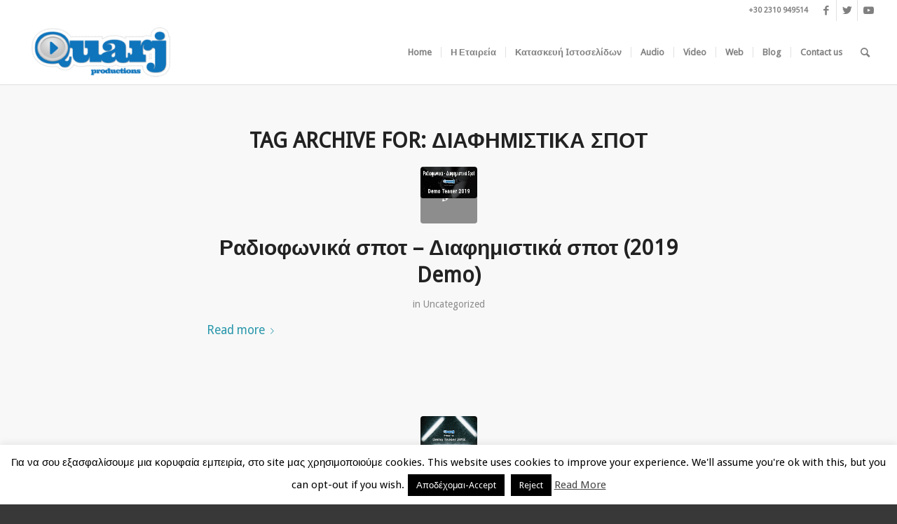

--- FILE ---
content_type: text/html; charset=utf-8
request_url: https://www.google.com/recaptcha/api2/anchor?ar=1&k=6LctJYYUAAAAAMprePJYvojAIMX2hVlevVIHx5Et&co=aHR0cHM6Ly93d3cucXVhcmouY29tOjQ0Mw..&hl=en&v=7gg7H51Q-naNfhmCP3_R47ho&size=invisible&anchor-ms=20000&execute-ms=30000&cb=w0hk9vppp17d
body_size: 48166
content:
<!DOCTYPE HTML><html dir="ltr" lang="en"><head><meta http-equiv="Content-Type" content="text/html; charset=UTF-8">
<meta http-equiv="X-UA-Compatible" content="IE=edge">
<title>reCAPTCHA</title>
<style type="text/css">
/* cyrillic-ext */
@font-face {
  font-family: 'Roboto';
  font-style: normal;
  font-weight: 400;
  font-stretch: 100%;
  src: url(//fonts.gstatic.com/s/roboto/v48/KFO7CnqEu92Fr1ME7kSn66aGLdTylUAMa3GUBHMdazTgWw.woff2) format('woff2');
  unicode-range: U+0460-052F, U+1C80-1C8A, U+20B4, U+2DE0-2DFF, U+A640-A69F, U+FE2E-FE2F;
}
/* cyrillic */
@font-face {
  font-family: 'Roboto';
  font-style: normal;
  font-weight: 400;
  font-stretch: 100%;
  src: url(//fonts.gstatic.com/s/roboto/v48/KFO7CnqEu92Fr1ME7kSn66aGLdTylUAMa3iUBHMdazTgWw.woff2) format('woff2');
  unicode-range: U+0301, U+0400-045F, U+0490-0491, U+04B0-04B1, U+2116;
}
/* greek-ext */
@font-face {
  font-family: 'Roboto';
  font-style: normal;
  font-weight: 400;
  font-stretch: 100%;
  src: url(//fonts.gstatic.com/s/roboto/v48/KFO7CnqEu92Fr1ME7kSn66aGLdTylUAMa3CUBHMdazTgWw.woff2) format('woff2');
  unicode-range: U+1F00-1FFF;
}
/* greek */
@font-face {
  font-family: 'Roboto';
  font-style: normal;
  font-weight: 400;
  font-stretch: 100%;
  src: url(//fonts.gstatic.com/s/roboto/v48/KFO7CnqEu92Fr1ME7kSn66aGLdTylUAMa3-UBHMdazTgWw.woff2) format('woff2');
  unicode-range: U+0370-0377, U+037A-037F, U+0384-038A, U+038C, U+038E-03A1, U+03A3-03FF;
}
/* math */
@font-face {
  font-family: 'Roboto';
  font-style: normal;
  font-weight: 400;
  font-stretch: 100%;
  src: url(//fonts.gstatic.com/s/roboto/v48/KFO7CnqEu92Fr1ME7kSn66aGLdTylUAMawCUBHMdazTgWw.woff2) format('woff2');
  unicode-range: U+0302-0303, U+0305, U+0307-0308, U+0310, U+0312, U+0315, U+031A, U+0326-0327, U+032C, U+032F-0330, U+0332-0333, U+0338, U+033A, U+0346, U+034D, U+0391-03A1, U+03A3-03A9, U+03B1-03C9, U+03D1, U+03D5-03D6, U+03F0-03F1, U+03F4-03F5, U+2016-2017, U+2034-2038, U+203C, U+2040, U+2043, U+2047, U+2050, U+2057, U+205F, U+2070-2071, U+2074-208E, U+2090-209C, U+20D0-20DC, U+20E1, U+20E5-20EF, U+2100-2112, U+2114-2115, U+2117-2121, U+2123-214F, U+2190, U+2192, U+2194-21AE, U+21B0-21E5, U+21F1-21F2, U+21F4-2211, U+2213-2214, U+2216-22FF, U+2308-230B, U+2310, U+2319, U+231C-2321, U+2336-237A, U+237C, U+2395, U+239B-23B7, U+23D0, U+23DC-23E1, U+2474-2475, U+25AF, U+25B3, U+25B7, U+25BD, U+25C1, U+25CA, U+25CC, U+25FB, U+266D-266F, U+27C0-27FF, U+2900-2AFF, U+2B0E-2B11, U+2B30-2B4C, U+2BFE, U+3030, U+FF5B, U+FF5D, U+1D400-1D7FF, U+1EE00-1EEFF;
}
/* symbols */
@font-face {
  font-family: 'Roboto';
  font-style: normal;
  font-weight: 400;
  font-stretch: 100%;
  src: url(//fonts.gstatic.com/s/roboto/v48/KFO7CnqEu92Fr1ME7kSn66aGLdTylUAMaxKUBHMdazTgWw.woff2) format('woff2');
  unicode-range: U+0001-000C, U+000E-001F, U+007F-009F, U+20DD-20E0, U+20E2-20E4, U+2150-218F, U+2190, U+2192, U+2194-2199, U+21AF, U+21E6-21F0, U+21F3, U+2218-2219, U+2299, U+22C4-22C6, U+2300-243F, U+2440-244A, U+2460-24FF, U+25A0-27BF, U+2800-28FF, U+2921-2922, U+2981, U+29BF, U+29EB, U+2B00-2BFF, U+4DC0-4DFF, U+FFF9-FFFB, U+10140-1018E, U+10190-1019C, U+101A0, U+101D0-101FD, U+102E0-102FB, U+10E60-10E7E, U+1D2C0-1D2D3, U+1D2E0-1D37F, U+1F000-1F0FF, U+1F100-1F1AD, U+1F1E6-1F1FF, U+1F30D-1F30F, U+1F315, U+1F31C, U+1F31E, U+1F320-1F32C, U+1F336, U+1F378, U+1F37D, U+1F382, U+1F393-1F39F, U+1F3A7-1F3A8, U+1F3AC-1F3AF, U+1F3C2, U+1F3C4-1F3C6, U+1F3CA-1F3CE, U+1F3D4-1F3E0, U+1F3ED, U+1F3F1-1F3F3, U+1F3F5-1F3F7, U+1F408, U+1F415, U+1F41F, U+1F426, U+1F43F, U+1F441-1F442, U+1F444, U+1F446-1F449, U+1F44C-1F44E, U+1F453, U+1F46A, U+1F47D, U+1F4A3, U+1F4B0, U+1F4B3, U+1F4B9, U+1F4BB, U+1F4BF, U+1F4C8-1F4CB, U+1F4D6, U+1F4DA, U+1F4DF, U+1F4E3-1F4E6, U+1F4EA-1F4ED, U+1F4F7, U+1F4F9-1F4FB, U+1F4FD-1F4FE, U+1F503, U+1F507-1F50B, U+1F50D, U+1F512-1F513, U+1F53E-1F54A, U+1F54F-1F5FA, U+1F610, U+1F650-1F67F, U+1F687, U+1F68D, U+1F691, U+1F694, U+1F698, U+1F6AD, U+1F6B2, U+1F6B9-1F6BA, U+1F6BC, U+1F6C6-1F6CF, U+1F6D3-1F6D7, U+1F6E0-1F6EA, U+1F6F0-1F6F3, U+1F6F7-1F6FC, U+1F700-1F7FF, U+1F800-1F80B, U+1F810-1F847, U+1F850-1F859, U+1F860-1F887, U+1F890-1F8AD, U+1F8B0-1F8BB, U+1F8C0-1F8C1, U+1F900-1F90B, U+1F93B, U+1F946, U+1F984, U+1F996, U+1F9E9, U+1FA00-1FA6F, U+1FA70-1FA7C, U+1FA80-1FA89, U+1FA8F-1FAC6, U+1FACE-1FADC, U+1FADF-1FAE9, U+1FAF0-1FAF8, U+1FB00-1FBFF;
}
/* vietnamese */
@font-face {
  font-family: 'Roboto';
  font-style: normal;
  font-weight: 400;
  font-stretch: 100%;
  src: url(//fonts.gstatic.com/s/roboto/v48/KFO7CnqEu92Fr1ME7kSn66aGLdTylUAMa3OUBHMdazTgWw.woff2) format('woff2');
  unicode-range: U+0102-0103, U+0110-0111, U+0128-0129, U+0168-0169, U+01A0-01A1, U+01AF-01B0, U+0300-0301, U+0303-0304, U+0308-0309, U+0323, U+0329, U+1EA0-1EF9, U+20AB;
}
/* latin-ext */
@font-face {
  font-family: 'Roboto';
  font-style: normal;
  font-weight: 400;
  font-stretch: 100%;
  src: url(//fonts.gstatic.com/s/roboto/v48/KFO7CnqEu92Fr1ME7kSn66aGLdTylUAMa3KUBHMdazTgWw.woff2) format('woff2');
  unicode-range: U+0100-02BA, U+02BD-02C5, U+02C7-02CC, U+02CE-02D7, U+02DD-02FF, U+0304, U+0308, U+0329, U+1D00-1DBF, U+1E00-1E9F, U+1EF2-1EFF, U+2020, U+20A0-20AB, U+20AD-20C0, U+2113, U+2C60-2C7F, U+A720-A7FF;
}
/* latin */
@font-face {
  font-family: 'Roboto';
  font-style: normal;
  font-weight: 400;
  font-stretch: 100%;
  src: url(//fonts.gstatic.com/s/roboto/v48/KFO7CnqEu92Fr1ME7kSn66aGLdTylUAMa3yUBHMdazQ.woff2) format('woff2');
  unicode-range: U+0000-00FF, U+0131, U+0152-0153, U+02BB-02BC, U+02C6, U+02DA, U+02DC, U+0304, U+0308, U+0329, U+2000-206F, U+20AC, U+2122, U+2191, U+2193, U+2212, U+2215, U+FEFF, U+FFFD;
}
/* cyrillic-ext */
@font-face {
  font-family: 'Roboto';
  font-style: normal;
  font-weight: 500;
  font-stretch: 100%;
  src: url(//fonts.gstatic.com/s/roboto/v48/KFO7CnqEu92Fr1ME7kSn66aGLdTylUAMa3GUBHMdazTgWw.woff2) format('woff2');
  unicode-range: U+0460-052F, U+1C80-1C8A, U+20B4, U+2DE0-2DFF, U+A640-A69F, U+FE2E-FE2F;
}
/* cyrillic */
@font-face {
  font-family: 'Roboto';
  font-style: normal;
  font-weight: 500;
  font-stretch: 100%;
  src: url(//fonts.gstatic.com/s/roboto/v48/KFO7CnqEu92Fr1ME7kSn66aGLdTylUAMa3iUBHMdazTgWw.woff2) format('woff2');
  unicode-range: U+0301, U+0400-045F, U+0490-0491, U+04B0-04B1, U+2116;
}
/* greek-ext */
@font-face {
  font-family: 'Roboto';
  font-style: normal;
  font-weight: 500;
  font-stretch: 100%;
  src: url(//fonts.gstatic.com/s/roboto/v48/KFO7CnqEu92Fr1ME7kSn66aGLdTylUAMa3CUBHMdazTgWw.woff2) format('woff2');
  unicode-range: U+1F00-1FFF;
}
/* greek */
@font-face {
  font-family: 'Roboto';
  font-style: normal;
  font-weight: 500;
  font-stretch: 100%;
  src: url(//fonts.gstatic.com/s/roboto/v48/KFO7CnqEu92Fr1ME7kSn66aGLdTylUAMa3-UBHMdazTgWw.woff2) format('woff2');
  unicode-range: U+0370-0377, U+037A-037F, U+0384-038A, U+038C, U+038E-03A1, U+03A3-03FF;
}
/* math */
@font-face {
  font-family: 'Roboto';
  font-style: normal;
  font-weight: 500;
  font-stretch: 100%;
  src: url(//fonts.gstatic.com/s/roboto/v48/KFO7CnqEu92Fr1ME7kSn66aGLdTylUAMawCUBHMdazTgWw.woff2) format('woff2');
  unicode-range: U+0302-0303, U+0305, U+0307-0308, U+0310, U+0312, U+0315, U+031A, U+0326-0327, U+032C, U+032F-0330, U+0332-0333, U+0338, U+033A, U+0346, U+034D, U+0391-03A1, U+03A3-03A9, U+03B1-03C9, U+03D1, U+03D5-03D6, U+03F0-03F1, U+03F4-03F5, U+2016-2017, U+2034-2038, U+203C, U+2040, U+2043, U+2047, U+2050, U+2057, U+205F, U+2070-2071, U+2074-208E, U+2090-209C, U+20D0-20DC, U+20E1, U+20E5-20EF, U+2100-2112, U+2114-2115, U+2117-2121, U+2123-214F, U+2190, U+2192, U+2194-21AE, U+21B0-21E5, U+21F1-21F2, U+21F4-2211, U+2213-2214, U+2216-22FF, U+2308-230B, U+2310, U+2319, U+231C-2321, U+2336-237A, U+237C, U+2395, U+239B-23B7, U+23D0, U+23DC-23E1, U+2474-2475, U+25AF, U+25B3, U+25B7, U+25BD, U+25C1, U+25CA, U+25CC, U+25FB, U+266D-266F, U+27C0-27FF, U+2900-2AFF, U+2B0E-2B11, U+2B30-2B4C, U+2BFE, U+3030, U+FF5B, U+FF5D, U+1D400-1D7FF, U+1EE00-1EEFF;
}
/* symbols */
@font-face {
  font-family: 'Roboto';
  font-style: normal;
  font-weight: 500;
  font-stretch: 100%;
  src: url(//fonts.gstatic.com/s/roboto/v48/KFO7CnqEu92Fr1ME7kSn66aGLdTylUAMaxKUBHMdazTgWw.woff2) format('woff2');
  unicode-range: U+0001-000C, U+000E-001F, U+007F-009F, U+20DD-20E0, U+20E2-20E4, U+2150-218F, U+2190, U+2192, U+2194-2199, U+21AF, U+21E6-21F0, U+21F3, U+2218-2219, U+2299, U+22C4-22C6, U+2300-243F, U+2440-244A, U+2460-24FF, U+25A0-27BF, U+2800-28FF, U+2921-2922, U+2981, U+29BF, U+29EB, U+2B00-2BFF, U+4DC0-4DFF, U+FFF9-FFFB, U+10140-1018E, U+10190-1019C, U+101A0, U+101D0-101FD, U+102E0-102FB, U+10E60-10E7E, U+1D2C0-1D2D3, U+1D2E0-1D37F, U+1F000-1F0FF, U+1F100-1F1AD, U+1F1E6-1F1FF, U+1F30D-1F30F, U+1F315, U+1F31C, U+1F31E, U+1F320-1F32C, U+1F336, U+1F378, U+1F37D, U+1F382, U+1F393-1F39F, U+1F3A7-1F3A8, U+1F3AC-1F3AF, U+1F3C2, U+1F3C4-1F3C6, U+1F3CA-1F3CE, U+1F3D4-1F3E0, U+1F3ED, U+1F3F1-1F3F3, U+1F3F5-1F3F7, U+1F408, U+1F415, U+1F41F, U+1F426, U+1F43F, U+1F441-1F442, U+1F444, U+1F446-1F449, U+1F44C-1F44E, U+1F453, U+1F46A, U+1F47D, U+1F4A3, U+1F4B0, U+1F4B3, U+1F4B9, U+1F4BB, U+1F4BF, U+1F4C8-1F4CB, U+1F4D6, U+1F4DA, U+1F4DF, U+1F4E3-1F4E6, U+1F4EA-1F4ED, U+1F4F7, U+1F4F9-1F4FB, U+1F4FD-1F4FE, U+1F503, U+1F507-1F50B, U+1F50D, U+1F512-1F513, U+1F53E-1F54A, U+1F54F-1F5FA, U+1F610, U+1F650-1F67F, U+1F687, U+1F68D, U+1F691, U+1F694, U+1F698, U+1F6AD, U+1F6B2, U+1F6B9-1F6BA, U+1F6BC, U+1F6C6-1F6CF, U+1F6D3-1F6D7, U+1F6E0-1F6EA, U+1F6F0-1F6F3, U+1F6F7-1F6FC, U+1F700-1F7FF, U+1F800-1F80B, U+1F810-1F847, U+1F850-1F859, U+1F860-1F887, U+1F890-1F8AD, U+1F8B0-1F8BB, U+1F8C0-1F8C1, U+1F900-1F90B, U+1F93B, U+1F946, U+1F984, U+1F996, U+1F9E9, U+1FA00-1FA6F, U+1FA70-1FA7C, U+1FA80-1FA89, U+1FA8F-1FAC6, U+1FACE-1FADC, U+1FADF-1FAE9, U+1FAF0-1FAF8, U+1FB00-1FBFF;
}
/* vietnamese */
@font-face {
  font-family: 'Roboto';
  font-style: normal;
  font-weight: 500;
  font-stretch: 100%;
  src: url(//fonts.gstatic.com/s/roboto/v48/KFO7CnqEu92Fr1ME7kSn66aGLdTylUAMa3OUBHMdazTgWw.woff2) format('woff2');
  unicode-range: U+0102-0103, U+0110-0111, U+0128-0129, U+0168-0169, U+01A0-01A1, U+01AF-01B0, U+0300-0301, U+0303-0304, U+0308-0309, U+0323, U+0329, U+1EA0-1EF9, U+20AB;
}
/* latin-ext */
@font-face {
  font-family: 'Roboto';
  font-style: normal;
  font-weight: 500;
  font-stretch: 100%;
  src: url(//fonts.gstatic.com/s/roboto/v48/KFO7CnqEu92Fr1ME7kSn66aGLdTylUAMa3KUBHMdazTgWw.woff2) format('woff2');
  unicode-range: U+0100-02BA, U+02BD-02C5, U+02C7-02CC, U+02CE-02D7, U+02DD-02FF, U+0304, U+0308, U+0329, U+1D00-1DBF, U+1E00-1E9F, U+1EF2-1EFF, U+2020, U+20A0-20AB, U+20AD-20C0, U+2113, U+2C60-2C7F, U+A720-A7FF;
}
/* latin */
@font-face {
  font-family: 'Roboto';
  font-style: normal;
  font-weight: 500;
  font-stretch: 100%;
  src: url(//fonts.gstatic.com/s/roboto/v48/KFO7CnqEu92Fr1ME7kSn66aGLdTylUAMa3yUBHMdazQ.woff2) format('woff2');
  unicode-range: U+0000-00FF, U+0131, U+0152-0153, U+02BB-02BC, U+02C6, U+02DA, U+02DC, U+0304, U+0308, U+0329, U+2000-206F, U+20AC, U+2122, U+2191, U+2193, U+2212, U+2215, U+FEFF, U+FFFD;
}
/* cyrillic-ext */
@font-face {
  font-family: 'Roboto';
  font-style: normal;
  font-weight: 900;
  font-stretch: 100%;
  src: url(//fonts.gstatic.com/s/roboto/v48/KFO7CnqEu92Fr1ME7kSn66aGLdTylUAMa3GUBHMdazTgWw.woff2) format('woff2');
  unicode-range: U+0460-052F, U+1C80-1C8A, U+20B4, U+2DE0-2DFF, U+A640-A69F, U+FE2E-FE2F;
}
/* cyrillic */
@font-face {
  font-family: 'Roboto';
  font-style: normal;
  font-weight: 900;
  font-stretch: 100%;
  src: url(//fonts.gstatic.com/s/roboto/v48/KFO7CnqEu92Fr1ME7kSn66aGLdTylUAMa3iUBHMdazTgWw.woff2) format('woff2');
  unicode-range: U+0301, U+0400-045F, U+0490-0491, U+04B0-04B1, U+2116;
}
/* greek-ext */
@font-face {
  font-family: 'Roboto';
  font-style: normal;
  font-weight: 900;
  font-stretch: 100%;
  src: url(//fonts.gstatic.com/s/roboto/v48/KFO7CnqEu92Fr1ME7kSn66aGLdTylUAMa3CUBHMdazTgWw.woff2) format('woff2');
  unicode-range: U+1F00-1FFF;
}
/* greek */
@font-face {
  font-family: 'Roboto';
  font-style: normal;
  font-weight: 900;
  font-stretch: 100%;
  src: url(//fonts.gstatic.com/s/roboto/v48/KFO7CnqEu92Fr1ME7kSn66aGLdTylUAMa3-UBHMdazTgWw.woff2) format('woff2');
  unicode-range: U+0370-0377, U+037A-037F, U+0384-038A, U+038C, U+038E-03A1, U+03A3-03FF;
}
/* math */
@font-face {
  font-family: 'Roboto';
  font-style: normal;
  font-weight: 900;
  font-stretch: 100%;
  src: url(//fonts.gstatic.com/s/roboto/v48/KFO7CnqEu92Fr1ME7kSn66aGLdTylUAMawCUBHMdazTgWw.woff2) format('woff2');
  unicode-range: U+0302-0303, U+0305, U+0307-0308, U+0310, U+0312, U+0315, U+031A, U+0326-0327, U+032C, U+032F-0330, U+0332-0333, U+0338, U+033A, U+0346, U+034D, U+0391-03A1, U+03A3-03A9, U+03B1-03C9, U+03D1, U+03D5-03D6, U+03F0-03F1, U+03F4-03F5, U+2016-2017, U+2034-2038, U+203C, U+2040, U+2043, U+2047, U+2050, U+2057, U+205F, U+2070-2071, U+2074-208E, U+2090-209C, U+20D0-20DC, U+20E1, U+20E5-20EF, U+2100-2112, U+2114-2115, U+2117-2121, U+2123-214F, U+2190, U+2192, U+2194-21AE, U+21B0-21E5, U+21F1-21F2, U+21F4-2211, U+2213-2214, U+2216-22FF, U+2308-230B, U+2310, U+2319, U+231C-2321, U+2336-237A, U+237C, U+2395, U+239B-23B7, U+23D0, U+23DC-23E1, U+2474-2475, U+25AF, U+25B3, U+25B7, U+25BD, U+25C1, U+25CA, U+25CC, U+25FB, U+266D-266F, U+27C0-27FF, U+2900-2AFF, U+2B0E-2B11, U+2B30-2B4C, U+2BFE, U+3030, U+FF5B, U+FF5D, U+1D400-1D7FF, U+1EE00-1EEFF;
}
/* symbols */
@font-face {
  font-family: 'Roboto';
  font-style: normal;
  font-weight: 900;
  font-stretch: 100%;
  src: url(//fonts.gstatic.com/s/roboto/v48/KFO7CnqEu92Fr1ME7kSn66aGLdTylUAMaxKUBHMdazTgWw.woff2) format('woff2');
  unicode-range: U+0001-000C, U+000E-001F, U+007F-009F, U+20DD-20E0, U+20E2-20E4, U+2150-218F, U+2190, U+2192, U+2194-2199, U+21AF, U+21E6-21F0, U+21F3, U+2218-2219, U+2299, U+22C4-22C6, U+2300-243F, U+2440-244A, U+2460-24FF, U+25A0-27BF, U+2800-28FF, U+2921-2922, U+2981, U+29BF, U+29EB, U+2B00-2BFF, U+4DC0-4DFF, U+FFF9-FFFB, U+10140-1018E, U+10190-1019C, U+101A0, U+101D0-101FD, U+102E0-102FB, U+10E60-10E7E, U+1D2C0-1D2D3, U+1D2E0-1D37F, U+1F000-1F0FF, U+1F100-1F1AD, U+1F1E6-1F1FF, U+1F30D-1F30F, U+1F315, U+1F31C, U+1F31E, U+1F320-1F32C, U+1F336, U+1F378, U+1F37D, U+1F382, U+1F393-1F39F, U+1F3A7-1F3A8, U+1F3AC-1F3AF, U+1F3C2, U+1F3C4-1F3C6, U+1F3CA-1F3CE, U+1F3D4-1F3E0, U+1F3ED, U+1F3F1-1F3F3, U+1F3F5-1F3F7, U+1F408, U+1F415, U+1F41F, U+1F426, U+1F43F, U+1F441-1F442, U+1F444, U+1F446-1F449, U+1F44C-1F44E, U+1F453, U+1F46A, U+1F47D, U+1F4A3, U+1F4B0, U+1F4B3, U+1F4B9, U+1F4BB, U+1F4BF, U+1F4C8-1F4CB, U+1F4D6, U+1F4DA, U+1F4DF, U+1F4E3-1F4E6, U+1F4EA-1F4ED, U+1F4F7, U+1F4F9-1F4FB, U+1F4FD-1F4FE, U+1F503, U+1F507-1F50B, U+1F50D, U+1F512-1F513, U+1F53E-1F54A, U+1F54F-1F5FA, U+1F610, U+1F650-1F67F, U+1F687, U+1F68D, U+1F691, U+1F694, U+1F698, U+1F6AD, U+1F6B2, U+1F6B9-1F6BA, U+1F6BC, U+1F6C6-1F6CF, U+1F6D3-1F6D7, U+1F6E0-1F6EA, U+1F6F0-1F6F3, U+1F6F7-1F6FC, U+1F700-1F7FF, U+1F800-1F80B, U+1F810-1F847, U+1F850-1F859, U+1F860-1F887, U+1F890-1F8AD, U+1F8B0-1F8BB, U+1F8C0-1F8C1, U+1F900-1F90B, U+1F93B, U+1F946, U+1F984, U+1F996, U+1F9E9, U+1FA00-1FA6F, U+1FA70-1FA7C, U+1FA80-1FA89, U+1FA8F-1FAC6, U+1FACE-1FADC, U+1FADF-1FAE9, U+1FAF0-1FAF8, U+1FB00-1FBFF;
}
/* vietnamese */
@font-face {
  font-family: 'Roboto';
  font-style: normal;
  font-weight: 900;
  font-stretch: 100%;
  src: url(//fonts.gstatic.com/s/roboto/v48/KFO7CnqEu92Fr1ME7kSn66aGLdTylUAMa3OUBHMdazTgWw.woff2) format('woff2');
  unicode-range: U+0102-0103, U+0110-0111, U+0128-0129, U+0168-0169, U+01A0-01A1, U+01AF-01B0, U+0300-0301, U+0303-0304, U+0308-0309, U+0323, U+0329, U+1EA0-1EF9, U+20AB;
}
/* latin-ext */
@font-face {
  font-family: 'Roboto';
  font-style: normal;
  font-weight: 900;
  font-stretch: 100%;
  src: url(//fonts.gstatic.com/s/roboto/v48/KFO7CnqEu92Fr1ME7kSn66aGLdTylUAMa3KUBHMdazTgWw.woff2) format('woff2');
  unicode-range: U+0100-02BA, U+02BD-02C5, U+02C7-02CC, U+02CE-02D7, U+02DD-02FF, U+0304, U+0308, U+0329, U+1D00-1DBF, U+1E00-1E9F, U+1EF2-1EFF, U+2020, U+20A0-20AB, U+20AD-20C0, U+2113, U+2C60-2C7F, U+A720-A7FF;
}
/* latin */
@font-face {
  font-family: 'Roboto';
  font-style: normal;
  font-weight: 900;
  font-stretch: 100%;
  src: url(//fonts.gstatic.com/s/roboto/v48/KFO7CnqEu92Fr1ME7kSn66aGLdTylUAMa3yUBHMdazQ.woff2) format('woff2');
  unicode-range: U+0000-00FF, U+0131, U+0152-0153, U+02BB-02BC, U+02C6, U+02DA, U+02DC, U+0304, U+0308, U+0329, U+2000-206F, U+20AC, U+2122, U+2191, U+2193, U+2212, U+2215, U+FEFF, U+FFFD;
}

</style>
<link rel="stylesheet" type="text/css" href="https://www.gstatic.com/recaptcha/releases/7gg7H51Q-naNfhmCP3_R47ho/styles__ltr.css">
<script nonce="Ux1Pz98xNGvVUVkYdw8lEw" type="text/javascript">window['__recaptcha_api'] = 'https://www.google.com/recaptcha/api2/';</script>
<script type="text/javascript" src="https://www.gstatic.com/recaptcha/releases/7gg7H51Q-naNfhmCP3_R47ho/recaptcha__en.js" nonce="Ux1Pz98xNGvVUVkYdw8lEw">
      
    </script></head>
<body><div id="rc-anchor-alert" class="rc-anchor-alert"></div>
<input type="hidden" id="recaptcha-token" value="[base64]">
<script type="text/javascript" nonce="Ux1Pz98xNGvVUVkYdw8lEw">
      recaptcha.anchor.Main.init("[\x22ainput\x22,[\x22bgdata\x22,\x22\x22,\[base64]/[base64]/bmV3IFpbdF0obVswXSk6Sz09Mj9uZXcgWlt0XShtWzBdLG1bMV0pOks9PTM/bmV3IFpbdF0obVswXSxtWzFdLG1bMl0pOks9PTQ/[base64]/[base64]/[base64]/[base64]/[base64]/[base64]/[base64]/[base64]/[base64]/[base64]/[base64]/[base64]/[base64]/[base64]\\u003d\\u003d\x22,\[base64]\\u003d\\u003d\x22,\x22QylxwrFaw5NUAsKPasKAdSIuIAHDjcKYZhkhwo8Rw6VNKMORXmwIwonDoyhOw7vCtURgwq/CpMK2QBNSWnkCKyYxwpzDpMOAwqhYwrzDm1jDn8KsBcKZNl3Dr8K6ZMKewpPCvAPCocOlZ8KoQlzCpyDDpMOUOjPClAHDl8KJW8K5A0shRUhXKEnCjsKTw5sJwqtiMCtlw6fCj8Kqw4jDs8K+w7vCpjEtL8OfIQnDuCJZw4/CuMO7UsONwpzDtxDDgcK0woBmEcKzwoPDscOpXTYMZcK5w7HConchY1xkw5jDtsKOw4Mpfy3Cv8KAw53DuMK4wqHClC8Iw4RMw67Dkx/DmMO4bHlxOmErw59accKCw69qcH7DrcKMwonDm0A7EcKTHMKfw7Usw6Z3CcKuLV7DiCERYcOAw5h0wo0TTm14wpMqRU3CogLDicKCw5VCEsK5ekrDn8Oyw4PCnj/CqcO+w7rCjcOvS8ObM1fCpMKdw7jCnBciXXvDsWXDrCPDs8KGTEV5VcK9IsOZCVo4DA46w6pLaA/Cm2ROPWNNB8OQQyvCq8OAwoHDjiIjEMOdcw7CvRTDrsKLPWZswrR1OVnCtWQ9w4XDggjDg8KoSzvCpMOww4QiEMONL8OibEzCtCMAwr3DrgfCrcKcw5nDkMKoGUd/wpB0w7ArJcKRJ8OiwoXCr2Vdw7PDiyFVw5DDkUTCuFcawqoZa8OpW8Kuwqw2PgnDmDsZMMKVJ3rCnMKdw7ZDwo5Mw5EawprDgsKaw53CgVXDv0tfDMOUZmZCWUzDo25wwqDCmwbCk8OkARcHw4MhK3hOw4HCgsOWMFTCnXY/ScOhFsKzEsKgT8Oswo94wpvClDkdD3nDgHTDj3nChGt1bcK8w5FND8OPMHUKwo/DqcKwKUVFQMOJOMKNwq/CuD/ChA4VKnNxwrfChUXDh3zDnX5NLwVAw5bCkVHDocOmw4Axw5pEdWd6w4s8DW1QIMORw50bw5sBw6NWwpTDvMKbw7XDgAbDsBvDlsKWZHpLXnLCqMOSwr/CunXDvTNcSTjDj8O7SMOIw7JsesKAw6vDoMKAPsKrcMO6wqA2w4xIw7lcwqPCmUvCllo2ZMKRw5Naw7IJJGVFwpwswqTDiMK+w6PDrlF6bMK5w4fCqWFzwoTDo8O5XcOrUnXCny/DjCvCmcKhTk/Dn8OIaMORw7t/TQIMehHDr8OgRC7Dmk04PDt4H0zCoUjDl8KxEsOOHMKTW0rDhijCgBvDlktPwpo9WcOGf8O/wqzCnkYuV3jCm8KUKCV4w6huwqoXw6UgTiMEwqwpCX/CoifCk3lLwpbCmcKlwoJJw47DrMOkakkkT8KRfcOUwr9ib8OYw4RWKVUkw6LCjTwkSMOrccKnNsOGwqsSc8KNw6rCuSsqMQMAV8OBHMKZw5xWamLDnmkNFsOLwrzDjnDDux1Xwq7DvT7CvsKhw7XDijQ7dmlVHsOzwok/FcKmwojDs8KIwrfDni0SwpIuLABxM8O1w77CnUoZYcKUwq/CjHFIJD7CtzY+HcOSJ8KRY0TDqcOha8KRwrw7wqPDuS/DlTxzFj5pe1PDkMO2PmHDg8OgB8K5E0l9MMK1wrVnasKFw6paw4vCk0fCvMObX1XCqCrDhwnDlMKAw6FZWcKTwonDu8OSHsOlw5fChcOKw7sDwp/DkcOSFg9pw5TDiHUydwzCvsKeI8OmLUMFdsK8IcKKGXUYw70hJ23CjR/[base64]/AcKBJcO4woMqP8OTQCHDusK3w4rCvsK2RX3CpGVeT8KdBUHDlcKJw6s6w65/ASsBA8KYNcK7wqPCi8Ohw7LCmcKlwo7DkGPDlcOhwqMBHgrDj0nClcKnL8KVw5zDmCEbw7PDgmsNw6/DrwvDtgMIAsO7w4hawrELw5LCt8Otw7TCinFhID/[base64]/[base64]/Cn8OTDsO6XMOCw6jCmTjDqMK5EMO9w6JSXsODa3nCh8KKHUhKNcOLLEjCuMO4XRnCqMKBw7bDlsOHUMO8K8OBSwJWEhjCisKjfA3DmMK/[base64]/CrH/CiFLDhcKnwrHCu2/DhgfDignDgsKJwoTCmcOlLcKPwqkpDMK9eMK+F8K5AMKMw7o+w5wzw7TDpcK1wphtNcKvw7XDviNeQMKKw7lswrgKw5N5w5x2TsKBJsO5A8OpIx15cQM4JRDDuD3CgMKMLsO7w7BwR3MTGcO1wozDnx/[base64]/CvsOhRMKTKiHDhmLCh0Bhwr02w49VworCt0fDnMK/[base64]/Dr0jCpF3DgcKFwq4KTB89wo0Nwq9NfsOkBMOPwp/CpB7Dkz/[base64]/w7VJW2XCqmTCgSoXwq/DgcO2w705w6XDgABqw7fCvcKvRsOyFEYzYwsww4zCsUjDh3s/eyjDkcOdUsKow4Akw6xZHcK0w6XDswjDukxww7QAL8KWB8KEwp/[base64]/wpvCuiLCksKzIMKiw6/[base64]/CvsOPwpzDiygnw63DuUrCksK2w4ETwr7Dsx5ETsKxCcKzw77DvcOXHwPDtkdMw4/Ct8OowpJEw6jClnbDkMKoRCcHDCMrXg4Xe8KWw5fCil94dMORw6YtJsK0cFfCo8OgwqzCnMOXwpR7BnAKI2g9cxhkWMOMw7cMLl7Cr8OxBcOuw6Q9cnXDrw/CiX/Cl8K0wqjDt2Zlcnwsw7VLdj7Dvz9dwr59KcOyw6PChlLCnsOswrJjwpDCusO0VMKoMBbChMO+wozDrcOWfsOow67CkcKbw5VTwqQUwrU1wqnCtsOXw5M6wr/Dt8KLw7DCjyRcAcOTeMOmHWDDnnI/w5TCoXQgw6vDkzRywrspw6fCvSTDumd8K8KSwqtYGsO7AcKjNMOUwrV8w7DCiEnCg8KYGhdhTg3CkhjCrxg3w7dQScKwAz16MMOpwonCgT1Hw79xw6TCvBFOwqfDg3AEbUHCm8OUwoE8A8OYw5/Dm8ObwrZOdV7DpntPR1QGG8OeIWNEc0bCt8Onagt3MQluwoDCuMOMwonCvcOjR30XJsKrwpEnwrgQw4bDkMKHCCnDuTsvWcKebnrCh8ObKDLDmsKOfcK3w60PwprDuj7CgUrCoxHDkU/DmU3CocKqIBdRw4tkwr9bF8KyScORPxl5ZxTDnmbClSTDlXfDoHDDi8KqwpwNwqLCjMKuNHzDoi7DhMKgGDnCk2HDtsK3w6wwFsKaPWI5w4TCvnjDmwrDhcKMUsO7wo/DmW8eZlPCiyrDiV7CqjACWG3CmcOOwq8xw4/DhsKTbUzCtAVWaUjDmMKXwo3Ct0vDssOHPzTDjcONJyBPw5Zvw4vDkcKPc2zCncO1EzclR8O0ARTCgz7DtMOmOVvCmgtsAcKfwqvCrMK6VMOswpzCrwJlwq5OwppnCj3DmcOMBcKQwpxiFGNiDxVlH8KDHC5QUyLDnyZZBCJ4woTCqA/DlsKjw5LCmMOkwoAGZhfCmMKaw6c/bxHDu8ObVElqwqIGJExkNMOtw47DusKJw4RGw4otWAHCn19THMK0w6VBQ8KCw7cGwqQuNMONwowLSFwfw6NwNcK7w7REw4zCrcOdDA3CnMOVZXgjwrgAwr4cHRTCmMOZFnjDryEaFm87Rg9OwoR/RTrDlUnDt8KpPidpF8KTEcKCwqIlAAvDjnnCoX8yw6seTnzDhsOkwqLDoHbDt8OleMOGw485EDd7HgjDiBdewqDDgsO6XiHDosKHFww8F8Ocw6bDjMKIw7fCnTbCjcOqMHfCqMKbw4Awwo/CpgvDmsOuB8O8w5QeAGs8wpvCpwdAdh/DlQoGfwZUw4I9w7DCm8O3wrsKDhM2KnMGwo7DgVzCjFs6E8KzECjDmsKsKhnDhBLDrcKaHCd5fMKjw6/Dg0U3w4/[base64]/CkExEw610CmJbw6DCt8OdHUHDs8KhOcOiScKxX8OOw43CpGbDssKfCcO9bmbDiCXCjsOKw5HCtShOcMOKwqNLIlh1U3XCgVU5SsKbw6Nhwp4AUk3CjGbCj10BwpJHw7fDm8ORwo7Dh8OCIT5zwowaKMK4Q34pJz/[base64]/DtDkPw63Cq8OHPMO4wqTCk8KDFsKcI8OWw6RVwolMw7XChRjCglMQwoTCuFZHwrrCn3jDm8O0GcORf1FAM8OiZhdWwpnCoMO6w4FdYcKCWG7CjBHDuxvCuMKtOSZTW8O9w6DCkCHCksO4wqPDt21JTEPCvcO5wr3CncOAw4fCli9fwqHDr8OdwpV+w6ovw68rFWgtw5/CksOTLCjCgMORXx7DpkLDq8ONN1FswoIhwpdgw440worDnl4rw5M1KcO/w4IfwpHDuQV4acOswpzDhMK/AsOJWFdWUy47fwLCusONZsO1OsOaw71yasOLIcObScKFNcKnwo7CuwDDp0EvTgbCgsOFSG/[base64]/Cs3bDjV9oF8KGTcOrFsOKw4NTHzlmwqxUSCcRWcO7UmtPd8KxI1oDw43DngoMBUp8LMOkw4YaZn/CvsOzA8OUwrDDkQwkZ8OTw7w3acOdEghWwrxuZCjDp8O0T8Omwr7Dok3DoEIZw4guW8Knwp/[base64]/CoMO1wplKw4MRDTDDvQ9rwqR7w5NhKR/CgyIbH8OwDjIPTCnDscKYwqbCtl3CjMOUw6F0EsKsPsKIw5URw6/DpsKKcMKVw4c+w5E+w7h4cz7DgiBBwrgiw7odwpDDssOuDsOIwr/[base64]/w7Y6wrLCiMKpwo0xw67CtF/DjMKzwolHGjPCmMK7QUfDrF4zamDDssOaDcK8WMOBw7tjCMK2w7F1WUtkPArCjSQuAjh0w756cHUNXhAxCCAdw6Yow70twrIpwrjCmBgDw4QNw61xBcOhw6AAAsK1GsOuw7BHw4Z/ZAVNwodiIMKsw5tCw5nDi3Bsw4l1RMKqXgFawoLCksOWSsO9wowpKiMFOsOaKHvDuEJNw6/[base64]/w7XDksKiwp4twozCiMKzwpDCkMKKw6/[base64]/ChcOMw5XCjMKXwoDDk8OzRsKRMQxvUncbw496IsOncRXDg8KTw5oywp7CugMvwp/CrcOswrXCoHTCjMO9w6HDo8KuwqdOw5NKDsKtwqjDksK1EcOpG8O0wpXCmMKnIQzDuG/DrhzChcKWw6xxGhliCcO2wooNAsKkwrbDhsOqahzDu8O1Y8KSw7nCrsK7EcKFOxZfRSzDksK0ZMKpdB9kw5vCv3ofOsObSwNYwoXCmsO3U2LCqcKLw7hTPsKrQMOhwqNNw5BNQ8OOw6UlKg5qRC9QUnjCo8KvBsKCHlHDlsKtKcKnZH0FwpDChMORQsOQWA/[base64]/LFp/woYHCcKQw4bCoMOoesKDESUFegcxwqtvw7nCu8K6B1hoeMKpw6UWw6QAbHQXLynDscK1ZCYQaULDs8K0wp/[base64]/Cs8OpwoENZn7Cim7DhsOZcWrDpMKLw43DlGXDuFbCmcO5wqFxFMKsSsK7w6fDnDPDrzA6wqTDl8OLEsO1w57DlcKCw4l8G8Kuw4/DvsKWdMO1wrJSN8K9KwLClcO7w6jCmzk5w7jDrcKPOULDvmfDocK7w712woAEIcKQw5xSYsOxdznCrcKNOEjCn0bDhFJJT8OIQlrDlBbCiw/Ci23CnyXDkGIvVcOQR8KWwrzDmMKzwpDDggPCm1zChlHCgsO/w6leARPCu2HCpw3Ck8KkIMOaw5Njwr0BVMKyck9Nwp5oDwsJwrbDgMOFWsKXEgnCuHPCj8KSw7PCmyRDwonDk1XDv0UhKiHDoVIIbTLDjcOuD8O7w4Q5w5gew58kSC9TIHjClMK2w4fDoXlBw5TClCXDvz3Cp8K7wp08LXAieMK/w4XDg8KtbcOwwpRsw60Kw6JxB8Kywo1Nw7I2wqBnK8OlFQl3c8Oqw6ZvwqXDocOyw6grwozDqFHDtwDCkMOMB2NDDMOpV8KYF2c3w4ZcwqNfwo0xwp0IworCpiTDoMO3d8KLw4xqwpPCvsK/[base64]/[base64]/d8ODEsK9wpTChsKYw4jCqcKqwpPCoMKswptJRi0cwoPDvEDCtgJrU8KLWsKVwp3CmcKCw68Xwp/[base64]/DucKzw4JLw58+w7x+VMKkwpHDsXXCmVHCiCIew7HDkUDClMO+wpQfw7o3YsKew63CocKew4R+w6Umw5nDkDDDhhtTGWnCn8OQw6/[base64]/Doicna8OWXsKrw73DnlnDh8Odw5LDi17DpHDDqwTCsMK9w4liw4wQGQA/fMKQwq/CkwTCu8OMwqnCghR3GWBzRWPDhmcSw7rCtDMkwr90LX7CnsKKwrvDk8KkF1PCniHCpMORKMOONUcQwoTDr8KNwpnCmGptG8OaBcKDwpPDgUDDuSDDiX/DmBnCmQslFcKdDAZzF1Btwo9OQMKPw4x4c8O8XjcWZV/DvT3Ck8KaATjCqwAHYMKdE0PDk8KZJUTDo8OzZcOhNlsQw4/Dr8KhfTXCksKpQRzChhgzwrcWw7l1w4EGw5sOw4slZWrDjHLDp8OLACQYHAXCtMKqw6sTNUbClsK/[base64]/Cs8O7w5DDoz3Dp8O5YQRjCRrCpcKzwqcRw5wSwoLDsUFnFcKnD8K6SnTDtloOwo7DjsOcwrQHwoBsUcOnw5FJw4sLwoUDc8Opwq3CuMKmAsKqLmfCly9rwrTCnTvDlsKdw7MfHcKBw6HClDY0EkHDpRFOKGPCmE1Qw5/Cl8O7w7JYTjcNE8OFwoTDosKQTsK9w41Iwqd1asOQwqtUbMKcUxdncW5dw5DCh8OQwqHCu8O/[base64]/W8K4XAHDkMOMOyB+w6ExTx0ob8KRAsOaX33CiQQTCDDCv3NpwpJmJ1/ChcO2JsOkw6zDsGzCi8Kzw7zClsOqZh0fwqLDgcOzwqRnw6FTJMKcS8OMKMO4wpNsw67DqkDCrsO0GknChDDDtMO0OzXDh8KwXsOaw6jDusKzwr0dw7wHTlvDkcOZFhsmwpzCqwLCnk7DomZsFSdxw67Dm2o8KWrDn2/Dl8OIUjJlwqxRFREcUMK/U8O+H2bCpmPDrsONw7A/wqpxW2cpw4ESw6PCnAPCn202RMOTO1Ecwp5pJMK0bcK6wq3CmGgQwpFPwprCoEjCuUTDkMOOD2/DiAvCp1ddw4QoBjfDiMOAw44fMMOswqDDjXLCtQ3Dnj1xAMOfasOaLsOCHTFwJyBhw6AywrDDnFEmPcOIw6zDjMOxwqFNCMOgacKhw5Y+w6kKEMK7wqrDuxjDhBHDtsOqYjLDqsKKLcK8wrzCmEkbA1jDpy7CvsOVw7l8J8KLCsK0wrF3w51RcXTCiMO/OsOfHQFHw6HDhVFdw5lMXGDChSR/w7sgwrJ1w4JVYTrCjHXCsMO1w7vCisOmw6HCrBrCmsOvwopIw7xpw5YbRsK8f8OGUsKVbiXCvMOMw5PCkinCncKNwr8Ew6LCgnHDg8K3woLDvcOBwoTCg8O/[base64]/[base64]/DqjvChWzDn8OXUjh1cAsRwqvDrzkvw53CnsO/[base64]/DvBk+w6lmwp/CvifDicKWLMOfwrXDi8OVw6A3bUfDiiR9w5xHwqtfwpRaw6dxI8KyQxvCtcO3w5zCs8KnQzhJwr1zZzRZw4PDq17Cm14bTcOSTnfCuGjCicK2wrXDrC4vw6XCp8ONw5MNYMKzwoPDsw7Dnn7Dkhp6woTDnXDDkVMrGMOoKsKew4jDmQnDtmXDpsK/wpB4wqBvFMOmw4Quw7UhbMKlwqcTUMO/VVpTDsO2GsOAXCRBw6ouwrjCpcOfwodkwqvCom/[base64]/[base64]/DiMO1wpElw7jDrsK2XnPDuGV9wq7DsWp3X8KwwrBiwoTCknzCmnx2LyA9w53DmcOYw7RmwqEBw53DqcKeIQLDv8KUwrs9wq0JF8OiVxbCkMObw6TCt8OzwoLDjGIQw5HCmR4ywpQhXVjCi8O3LiJgWSUQF8OtZsOZJkhQOsK6w7rDnmRewpsmEmfDo3UHw7/Cr2LDvsKwLARIw5LCtXsWwpnCrBpZQSHDmwjCrAHCssKRwojClMOXfVDDlQ/DrMOoEDFBw7fCp3EMwqk0WMKaL8OuSh5XwoJDIMKYDHIVwoYKwoDDjsKFQsOORSvChxfCiVfDpUfDn8Osw4/CvMKGwrd+RMOqOCgAVUE/QR7CsmTCrxfCu2DDiVYCCMKdNMK/[base64]/w6gYdHbDsHHDl8OJNDjDqcOJwrbCvxDCmCxIVDkZDmjClG/Cm8KBKyxlwp3CpMKmaCt4BsO4AHoiwqpFw7lfOsOzw5jCsg4JwoUma3/DpzPClcO7w7EINcOrR8OawoE1YhbDmMKtwqbDm8Kfw4zCkMKdWxzCm8KrFcKtw4kwXF1Mei/[base64]/CjSVJV8KHwpTDr8OwwrkMw5hTV8O7w7lIAMO5QMOBw4fDoTIEwpjDrsO0b8K0wqpABlsJwrRtw6jCrMOzwpXCtBXCt8O8MBvDhMO0wpzDs1gwwpZSwr0wR8K/[base64]/[base64]/[base64]/bEvDnGYyw6QQwqXCqsOpM05Qw43DnMKYe3fCj8KJw4XCkFbDp8Kzw4cgasKcw6dtXQTCqcKcwonDsWLCkyjDvcKRMHzCg8OHeH/Do8Kmw7sXwrTCqBB1woDCn1/DuDXDucOQw4HDiGl+w6rDpMKawozDh3PCoMKYw5LDg8OWccKVPQ0TQMOEW1F6PkYBw61/w57DrkPCnn3DgMKLFR/CuznCkcOHO8KCwpLCtsO/w4snw4HDnXvCm0kwTmo/w77DlRDDk8OGw5TCscKIfsOBw7geIwVMwoZ2LURFUBlXGMO7KhLDocKMbw8GwqtJw5XDhsKLb8KXRAPCpAZnw6wPN1DCsHkdRMOkwoTDjmvCklp7XsOGYQZqwpDDlmIZw6oVTMKwwr7Ct8OrIcO/w43Cl1TDmnFew6lLw4jDisOww60+EsKZw5DDnMKJw4wVEMKSVcOlAWnCpxfCgsKtw5JOTcO+HcK5w7EpAcKKw7HCokYIw4/[base64]/wp8vw4vDh8Kgw4DDr8KwTSQLw7PDsHdNw58RXg1ZUQjCth7Ci2XClMOUwrUzw5LDssO1w4dtEj8lUsOmw5HCkgXDtGfCtcOVOsKGwpfDkXvCvcOjPMKHw4RJPRwkZMOgw6NPDT/Di8OmFsK4w5/DoDUOfCfCshcIwr1iw5zCvRfCiRYywovDtsOvw643wr7DpmgzYMObLUIVwrlhGsKkXBPCncKCck3Dk2UTwq84bsKHLMOFw5VCScOdYzbDrAlMwrA3w657EDcRD8OmQMODwrJDRMOZc8OhYwYwwrrDqDTDtcK9wqgSMlUJQwE5w5/[base64]/FgzDjMObw5Bqw796aADClyzCk8K1wrfCiMKuw7nDusKHw7TDnynDgiwQdjDCpi4wwpTDl8O0DUIzIgIxw6LClcOAwpkRXMO0Z8OKFj0/wovDp8KPwrbCq8KXHDDCqMKOwp9zw5/CvggDFsKZw6YxXRfDrsOwEMOxIQrDm2QDUmZEeMOrRsKEwr5aUcOQwpDDgzNiw4TCuMOqw77DhcOewobCu8KUZ8KKUcOlw79TccKlw4lwAsOjw5vCgsKHYMOLwq0BJ8K4wrd/wp7DjsKoJsOKPnXDni8LZsK2w6sSwox1w5wbw5F8wqbCjQxjWMKPKsOEwoFfwrrDkcOWSMK0RjjDr8K/[base64]/CuWQvwoZ7fibDv8KRw5nCm8Kww6fCjMOcw6kTwoBew57CkMKVwpfCrMOxwr8MwobCkC/ChzVKw5/DhcOww7rDj8OWw5zDqMK7J0XCqsKbQRMgGMKiDMKIIwvDucKuwrMcwozCnsOiwrXCiUp9UsOQQMK3wqnDsMK4ESvDowR0wqvCpMKewrbDm8ORwqs/w4dbwrzChcOGwrHCk8K4OsKqXBDCjcKZAcKgeWnDoMKeNnDCl8OpR0/DmsKJSsO/[base64]/Ds8KGBMKnw65vRQPCmRzCoxrCvzUtRhPCt17Dg8ORK3YBw4tqwrvDgVx/ZWMEDMKqQCfCgsOaTsOBwqlDWsOpw4gDw7HDkcOWwqUAwo8xwokyIsKpwqkhcXTDnBoBwoA8w7fDmcO9K01od8OHQXjDrXLCiVpiLRdEwoVfwqbClA7DpQvDkUZRw43CtG/[base64]/DpsOqwqHCiCDChsKiBDTCkMKowpo2w4XDuG5pw6YcMcO/e8KxwpjDrsK9PGk+w7bDlSocbCBeSMKfw55dbMKGwojCuW/CnA5+f8KTADfCl8KqwqfDhsKew7rDl2dsJiMOUngkMsKgw55hbkbClsKmM8KPQADCrRvDojzCicOvwq3CrBPDmsOEwo7CrsOqTcOCH8OxaxLDrU5gXcOnw5XClcK0wrnDl8OYw7dJwqAsw5bDl8K0bsKswr3CpQrCusK2cX/DjcOawodECDnCosKqcsOMAMKaw6XCkMKgf0rCmFHCo8Kiw5gkwpNiw5NRVn4PCjJjwpzCqT7DujNqSDJ3w4oxIlAtAsOoCH1NwrQbETpYwoQEXcKkWsKvVCrDjlnDtMKDwr3Dm1zCmcODOxUOP2XCksK1w57Dj8K/e8O/[base64]/csOWwpfDpcOdPcK3woHCicK/XsKkw43Cqi8DBHcOXDvDu8OEw6d4EMO9ARtkw6/DsWTDmDHDmkRDR8KBw5MBdMKqwoo/w4/Du8OrZjnDnsO/W0/DozLCmcOFVsKdw5fCh2FKwrjCr8OQw7/DpMKawofChncZE8OeGHZ6wq3ChcKfwqPCsMOOwpzDpcOUwqslw6wbacKYw7HDvxYLcC8VwpQwYMOEwqjCjMKYwqpUwpLCscOSRcKRwpPCocO4YnbDvMKqwo4Qw7MOw7F0eXoWwo5hG1wmYsKZSnHCqng4GmIlw6vDhMONWcO/WcOaw4Efw5dAw47Ck8K6wr/ClcKpJxLDkEXDqA1qVwjDvMOFwqs9DBkEw5DCiHdpwq3CgcKNH8OFw6w7woBww7h+wrlIw4rCmGfDoVXDkx/DiDzCnS1yF8OJAcKnYGXDjX7DmyR5fMKxw7TCr8O9w5kdecOPPcOjwoPCssKcDEPDm8OtwpoPw4saw53CvMO2ZUPCicKkAcOHw4zClMONwp0KwqAeFCbDmsKAc1rCri/Cg3AzRGJ6UcO0w4vCkxJSNnXCvMKWS8OXY8OqODNtQ1RrUxTCpFDDocKMw77Cu8KXwrs0w7PDuiHChwLDoi/CvcKVwprClMOaw6NtwqcwL2Zicg4Mw6nDm2vDrAzCvCTCu8KVDSFmbFNpwoskwp1XUcOfw65+YFnCucK/[base64]/eizDncO2w63CjjzDkRjCkMKGwrvCpMOdb8OYw5fCqcOyal3CnGfDvSfDqcKvwodMwrHDmS4Ew7R3wq90P8KlwpfCjC/Cp8KWecKgHD9+PMKzHy3CtsKRCSEtJMOCNsKDwpwbwrPCtxg/LMORwoFpTQHCqsO8w7/[base64]/DMKKw6TCg8OJw51mw7fCvsO+w5ppw57CtsOsw6XDqD5ewqvCmATDncKoHGjCviTDr0nClSNkNsK2G3vDrg1iw68zw4RawrHDtjkKwopFw7bDnMKrw50YwpjDp8KnTTx0HcO1KsKBBcOTwoPCm1/DowrCjC8Ow6rCr03DhEtNTcKMw7jCrsKkw6DCkcOkw47CpcOhSMKbwrLDkWzDvGnDlcKJdMOwL8KkdlNJw7DDuXjDnsOWPcOLV8K1JwM6RMO1ZMOjfQfDjh1qQMKpwqnDrsOzw7zCmV0pw4gQw4A7w7dMwrvCgxjDnzAPw5PDjCTCgMOrXx0gw4d/[base64]/[base64]/DncOyw68hA2rDhA4gwoUFPMOxQGtydMOqwrYJSMO1w6PCocOrOVXDpMO+w6TCuAfClMK/w5bDmMKTwrU0wrJMTUdWw5/CgQpGecKPw6PCisKTHcOnw5PDhcKxwolVRVlqF8OhFMKHwpkHNsOsY8O6BMKuwpLDv0TCoC/DlMKowrXDhcKlw6dhP8O+wrTDvAQJWXPDmC5+wqZqwo15wqLDkVjCqcOgwp7CoVdRw7nCvsOVCXzCnsKWw58HwqzCtjssw4w3wrQYw653w7zCncOUesOew78twqd9RsKyDcKFRiPCsXbDn8KvacKdb8Ktwr9sw7BjO8OJw6ZjwrJ5w5UpKMKOw6zCn8K4VwghwqQ1w7/DhsOkE8KIw53DiMKww4RkwrnDj8Olw6fDgcOLCBAVwqZuw7omIBAGw4gGJsKCMMO1w5khw5NZwq3CtsKRwqIiLMKTwofCscKZEUPDqMKVZCJAw7hrIkPCn8OSU8OjwqDDlcKgw6PCrAACw4fCm8KNwrgRw4DCi2nCi8KCwrbDkMKFwqUyGj/CokxcdsKkcMKLacKAEMKtW8Opw7hsDRfDlsKpd8KcegZxEcKzw5YOw7/Ch8KQwqF6w7XDssOiw7vDikYpVAFLVTRQACrDgcOMw5vCqsO6MC1YLiHCpcKwH0ALw41GQmFmw7oGUyoINcKHw6bCtQg9b8OIY8ObZcKww6FVw7LDgyN6w4LDi8OjYcKREMOhLcO+wrFWRD3CvULCgcK+UcOoNR/DgGMBAhhRw4gGw7vDkMKyw4V8XMORwrN1w4LClBUWworDuzXDv8KJGARcwoZdEGZjwqzCi3nDvcKNIcOBWhx0ScKKw6LCtTzCr8K8RcKjw7vCsnLDinYuccK1HF/DlMKlwo8rw7HDgGfClwxJw7l2LRnCkcKTXcO1w7/CgHZfRhElYMOlRcOpNC/[base64]/Ds2bCrcK4DjZrHAkRKl3CqsOcwqUPw6/Cg8Kywqo/Ax4NPx0lZcK/[base64]/Ch8KPw7Q3wpA/w6XCjMKwTgoxBwnDn2h3WcOABcOMRnzCqcOSeX5pw5vDo8Oxw7bCvXfDhMKMYl8LwoROwpXCvlbDnMOYw4XCrMKfwp/DocK5wpNvccKsLlNNwr4jaVRuw7A6wpzCgcOIw4owOcOtS8KACcKES0PDm0nDrUUGw5vCt8O3eBMVdF/[base64]/KXUnw47Dl8OMwpMpGhMXekrCiDBNw73ChsKnf0TCindrRxXDnXjDhMKEeyxEL3DDuH91w6gEw5fDmcObwrnDmifDqMK6FcKkw5jCtwp8wpPCuFXCunwgbQrDtARQw7ADEsOTwr41w5h9wqU7w6oTw5hzPcKow4kFw5LDiRs8GijCl8KBVsO5PsOkw7cXPcKpYi/CuEATwrfClgbDqEZ5wqIqw48QU0YzJTrDrgzCnsOuBMOIfCPDhcKTwpZ1LwQLw6XClMKHBgDDiDojwqjDtcK0w4jCl8K5YsOQdWtlGgNFwqlfwox8wooqwpHDsEjDlW/[base64]/DsjF+w440Z0ccWkcnw58Jwo/DqQFDDMOsTDTDtg3Ck3PDqcKhK8Kdw7lDfRQbwr8ZdQgiDMOWW3A3wrTDizZ9wp5GZcKvCRQAD8Opw7vDrMOMwrTDrsOPZMO0wr0FT8K5w4HDuMOhwrbDjlwpdz7Dt1sLwpzCnW/Dhyszwr4IF8O+w7vDvsOhw4jDj8OwDXLChAB7w77DvcONAMOHw5Evw43Dr0LDuyHDr0HCrn1GXMO4TADDmw9gw5HChFRlwrYmw6srLFnDsMO7EcK1f8KqesOxaMKoQsOEDwVyPsKefsKzVBpDwq/CpBLCiG7DmAbCilLCgVJnw7syGcORTHk0wp/DpnYnBF3CtG8Cwq3CkEXDlsK2w4bCi14Dw63CixMJw5LCn8Kww5/DoMOsbDbCh8KCGGEgwp86w7JBwoLDpx/CgQPDhiJBUcKZwos9b8Klw7UlCFXCm8OVdlolGcOdw5zCvl/CvygIDEx2w4TChsOrYcOAw5pNwoNewpNfw7h7eMO4w4nDssOrAnrDqcOHwqXCm8OidnPCl8KWwqvCon/CkWPDq8OnWQIcRsKXwpRrw7rDqkHDvcOuDsKwex/DvzTDpsKAJMKSKnVSw64dT8KWw40vPcKmIyR/w53CisOAwrpHwos5ZXvDk1gswrvDsMKmwpfDuMKJwpV3Qx/CmsKJcy8ywpPDisKAXT8ON8OZwr3CgR7Dr8OGAWw/wrbCv8K8DcOkVWzCkcOcw6LDvMKsw6vDvEMjw5x5QDh4w6ltUGQaHFnDi8OHKGPCphPDm1LDssOHGmPDhsKmKjbCmizCo3taf8OvwonDrkbDg3wHQHjCv2/DjsK4wp4UFEM1bMOVRsKSwo7CvsORNA3DgwPDpMOtMcOuw4rDksKeTXXDl2HDpAZ8wqTCiMOxG8OyexlnezzCnsKgJ8O/ccKYFkfCtMKXLMK1aDHDtn/DmMOgH8K1w7J1worCjcOUw6rDqjEtPnnCr2I3wrXClMKRUMKhwobDjxvCpMOEwpbDqcKkK2rCh8OTLGsWw7sRAEXCk8OIw4/Dq8O4c39Sw6MDw7XDhFhMw60dd1jCpQ1mw43DtA/DmQHDmcKDbBnDqcO6wojDkcK/w6wEZwBQw7cjOcOMdMKeJVvCocK3wo/ChsK/YcOFwrs9XcKVwqjCjcKPw5l0I8KbRsKocx7ClMOKwr0Qwo5cwoHDoljClMOBw4jCsgnDpMOxw5vDu8KCH8OOTlpvw7rCgB4Gd8KPwozDj8KUw6TCscKnZsKhw4bDg8KdB8O/wobCtcK5wrzDtHcXBkIkw4TCpD/Ct3kgw7NfNTdBwroEc8KCwqkuwpPDqsOGJcK6OU5Ha13CusORNhh+VcKww7k7HsOXw4/[base64]/DmA7CkFPDtsKpw5dlcm9WecKpwr/DkBjDscKyBnfDkX0swpTCnMOJwpASwpnCo8OKwr3DqzHDiXgYUnrCqDUhHMOXTcOdw78eTMKPVcKyQGsNw4jCg8OgSADCicKYwp4gSnDDvMOmw7F5wpc0MMOkBMKOMjbCjnVAFsKHw43DpEtlTMOFIMOhw7IXQcO2wpgmB2oBwpkbMl/Cn8Ojw7RAYwjDtldoCBXDqxoLEcOAwq/Dow9/[base64]/w6Raw6p6wqNQQsOiwqXDu8Kqw5ZMwqzDuMO4w6YOwpQcwqUCw5/[base64]/CnAszPz/Dh8OZw4tyF1NWwpRaT2FgdgNyw6Jhw7YpwogAwqDDpQTDjBPCiB3Cow3DsU1mNygbZSTCvxR4LMOHwpHDpTzCgsKkb8OFAMOfw5/DjsKJF8KRwqRIwqHDtG3Cm8KBYhkUEWIwwrAPXQUUw5FbwrBFWcOYC8O7w7RnCEzDkE3DgHnCp8KYw4B2VUhNwojDusOGBMOwD8OKwr7CgMKxEgkIJjDCtHXCiMK4SMOxQcKsKlXCosK4FMKvVsKBLMK/w4/[base64]/DmDZWwpPCosKLLMO3w60EfMKqKBo0w6RDwrwOcsKxLsKzZsOfA29jwpHDpMOtIUgNY0xNL2FdTl7DinsyIcOdTsOFworDs8KcUidsWsO4PCI7KMKkw6TDqwdvwo5WJhfCvEdoS3HDmsOMw4DDrMK5Xy/[base64]/DrcKgw5bDsDNvISg+LsORSsK2bcOvVsKcdydXw45Ew54nwrhJK07DszQAM8KTAcKdw512woPCqcKtQGbDoVZmw7Mhwp/[base64]/DjgfCqsKEw6PDv18ow7jCsS1aHcKbw7XDqlxnPcOgY2/DnsKQw67DtcKbMcORd8OvwpzCkl7DjAdgFBnDtMKwL8KEw6rCplHClsKqwqt2wrfCtRHCkUfCucKsesO5w5prY8OIw7/[base64]\\u003d\x22],null,[\x22conf\x22,null,\x226LctJYYUAAAAAMprePJYvojAIMX2hVlevVIHx5Et\x22,0,null,null,null,1,[16,21,125,63,73,95,87,41,43,42,83,102,105,109,121],[-1442069,550],0,null,null,null,null,0,null,0,null,700,1,null,0,\[base64]/tzcYADoGZWF6dTZkEg4Iiv2INxgAOgVNZklJNBoZCAMSFR0U8JfjNw7/vqUGGcSdCRmc4owCGQ\\u003d\\u003d\x22,0,0,null,null,1,null,0,0],\x22https://www.quarj.com:443\x22,null,[3,1,1],null,null,null,1,3600,[\x22https://www.google.com/intl/en/policies/privacy/\x22,\x22https://www.google.com/intl/en/policies/terms/\x22],\x22H32L+uHpdHr8EwQMTwOEbO6Jtp1dv3FBQaD9zNmjTL8\\u003d\x22,1,0,null,1,1767789499883,0,0,[34,76,32,212,228],null,[14,74],\x22RC-tkQzAsaKRUxAsQ\x22,null,null,null,null,null,\x220dAFcWeA7dglJ_MYQIPQ3uKzeiQ1U-jqxsxKK1_3sEaBeGM8wAagd4h383a-TBba3h3pb5IDX2DPfswp6nWDVOvINBL3rK3pHLMA\x22,1767872300005]");
    </script></body></html>